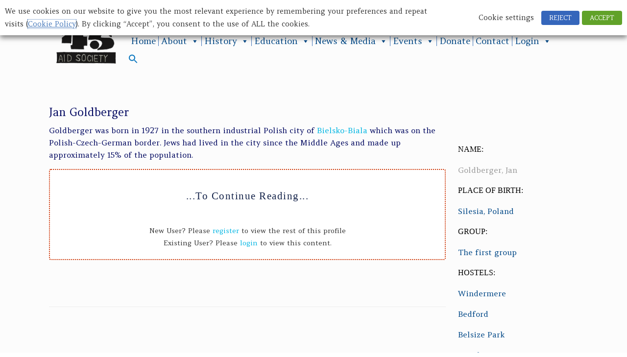

--- FILE ---
content_type: text/html; charset=utf-8
request_url: https://accounts.google.com/o/oauth2/postmessageRelay?parent=https%3A%2F%2F45aid.org&jsh=m%3B%2F_%2Fscs%2Fabc-static%2F_%2Fjs%2Fk%3Dgapi.lb.en.2kN9-TZiXrM.O%2Fd%3D1%2Frs%3DAHpOoo_B4hu0FeWRuWHfxnZ3V0WubwN7Qw%2Fm%3D__features__
body_size: 163
content:
<!DOCTYPE html><html><head><title></title><meta http-equiv="content-type" content="text/html; charset=utf-8"><meta http-equiv="X-UA-Compatible" content="IE=edge"><meta name="viewport" content="width=device-width, initial-scale=1, minimum-scale=1, maximum-scale=1, user-scalable=0"><script src='https://ssl.gstatic.com/accounts/o/2580342461-postmessagerelay.js' nonce="0BeYYZmxyCF5vjGUlkzgNA"></script></head><body><script type="text/javascript" src="https://apis.google.com/js/rpc:shindig_random.js?onload=init" nonce="0BeYYZmxyCF5vjGUlkzgNA"></script></body></html>